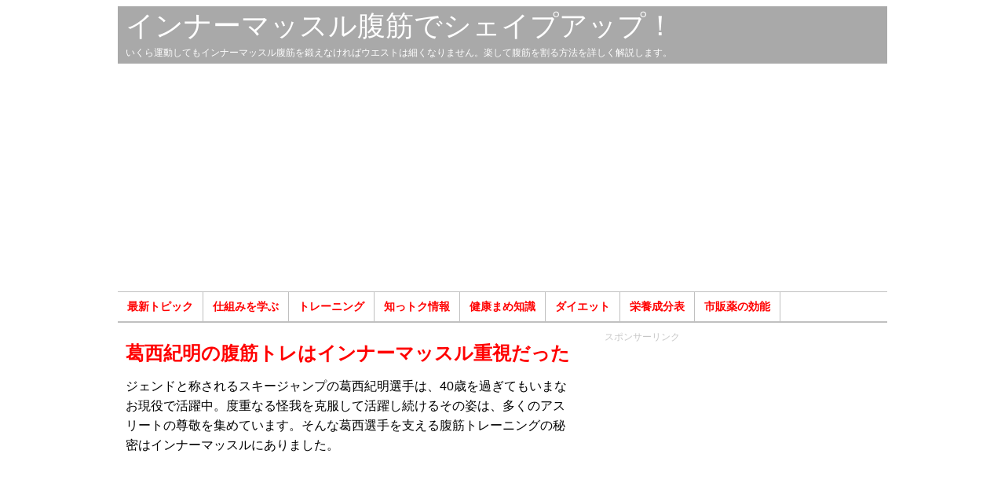

--- FILE ---
content_type: text/html; charset=UTF-8
request_url: https://villagecenter.co.jp/topics/20328/
body_size: 13311
content:
<!DOCTYPE html>
<html lang="ja">
<head>
<meta charset="utf-8">
<title>葛西紀明の腹筋トレはインナーマッスル重視だった  </title>
<meta name="description" content="レジェンドと称されるスキージャンプの葛西紀明選手は、40歳を過ぎてもいまなお現役で活躍中。度重なる怪我を克服して活躍し続けるその姿は、多くのアスリートの尊敬を集めています。そんな葛西選手を支える腹筋トレーニングの秘密はインナーマッスルにありました。" />
<meta name="keywords" content="トレーニング,腹筋,葛西紀明,最新トピック" />
<link rel="stylesheet" type="text/css" href="https://villagecenter.co.jp/wp-content/themes/original/style.css">
<link rel="icon" href="/favicon.ico" type="image/vnd.microsoft.icon">
<link rel="canonical" href="https://villagecenter.co.jp/topics/20328/" />
<script async src="https://pagead2.googlesyndication.com/pagead/js/adsbygoogle.js?client=ca-pub-9752052410874573"
     crossorigin="anonymous"></script>
<meta name='robots' content='max-image-preview:large' />
<link rel="alternate" title="oEmbed (JSON)" type="application/json+oembed" href="https://villagecenter.co.jp/wp-json/oembed/1.0/embed?url=https%3A%2F%2Fvillagecenter.co.jp%2Ftopics%2F20328%2F" />
<link rel="alternate" title="oEmbed (XML)" type="text/xml+oembed" href="https://villagecenter.co.jp/wp-json/oembed/1.0/embed?url=https%3A%2F%2Fvillagecenter.co.jp%2Ftopics%2F20328%2F&#038;format=xml" />
<style id='wp-img-auto-sizes-contain-inline-css' type='text/css'>
img:is([sizes=auto i],[sizes^="auto," i]){contain-intrinsic-size:3000px 1500px}
/*# sourceURL=wp-img-auto-sizes-contain-inline-css */
</style>
<style id='wp-block-library-inline-css' type='text/css'>
:root{--wp-block-synced-color:#7a00df;--wp-block-synced-color--rgb:122,0,223;--wp-bound-block-color:var(--wp-block-synced-color);--wp-editor-canvas-background:#ddd;--wp-admin-theme-color:#007cba;--wp-admin-theme-color--rgb:0,124,186;--wp-admin-theme-color-darker-10:#006ba1;--wp-admin-theme-color-darker-10--rgb:0,107,160.5;--wp-admin-theme-color-darker-20:#005a87;--wp-admin-theme-color-darker-20--rgb:0,90,135;--wp-admin-border-width-focus:2px}@media (min-resolution:192dpi){:root{--wp-admin-border-width-focus:1.5px}}.wp-element-button{cursor:pointer}:root .has-very-light-gray-background-color{background-color:#eee}:root .has-very-dark-gray-background-color{background-color:#313131}:root .has-very-light-gray-color{color:#eee}:root .has-very-dark-gray-color{color:#313131}:root .has-vivid-green-cyan-to-vivid-cyan-blue-gradient-background{background:linear-gradient(135deg,#00d084,#0693e3)}:root .has-purple-crush-gradient-background{background:linear-gradient(135deg,#34e2e4,#4721fb 50%,#ab1dfe)}:root .has-hazy-dawn-gradient-background{background:linear-gradient(135deg,#faaca8,#dad0ec)}:root .has-subdued-olive-gradient-background{background:linear-gradient(135deg,#fafae1,#67a671)}:root .has-atomic-cream-gradient-background{background:linear-gradient(135deg,#fdd79a,#004a59)}:root .has-nightshade-gradient-background{background:linear-gradient(135deg,#330968,#31cdcf)}:root .has-midnight-gradient-background{background:linear-gradient(135deg,#020381,#2874fc)}:root{--wp--preset--font-size--normal:16px;--wp--preset--font-size--huge:42px}.has-regular-font-size{font-size:1em}.has-larger-font-size{font-size:2.625em}.has-normal-font-size{font-size:var(--wp--preset--font-size--normal)}.has-huge-font-size{font-size:var(--wp--preset--font-size--huge)}.has-text-align-center{text-align:center}.has-text-align-left{text-align:left}.has-text-align-right{text-align:right}.has-fit-text{white-space:nowrap!important}#end-resizable-editor-section{display:none}.aligncenter{clear:both}.items-justified-left{justify-content:flex-start}.items-justified-center{justify-content:center}.items-justified-right{justify-content:flex-end}.items-justified-space-between{justify-content:space-between}.screen-reader-text{border:0;clip-path:inset(50%);height:1px;margin:-1px;overflow:hidden;padding:0;position:absolute;width:1px;word-wrap:normal!important}.screen-reader-text:focus{background-color:#ddd;clip-path:none;color:#444;display:block;font-size:1em;height:auto;left:5px;line-height:normal;padding:15px 23px 14px;text-decoration:none;top:5px;width:auto;z-index:100000}html :where(.has-border-color){border-style:solid}html :where([style*=border-top-color]){border-top-style:solid}html :where([style*=border-right-color]){border-right-style:solid}html :where([style*=border-bottom-color]){border-bottom-style:solid}html :where([style*=border-left-color]){border-left-style:solid}html :where([style*=border-width]){border-style:solid}html :where([style*=border-top-width]){border-top-style:solid}html :where([style*=border-right-width]){border-right-style:solid}html :where([style*=border-bottom-width]){border-bottom-style:solid}html :where([style*=border-left-width]){border-left-style:solid}html :where(img[class*=wp-image-]){height:auto;max-width:100%}:where(figure){margin:0 0 1em}html :where(.is-position-sticky){--wp-admin--admin-bar--position-offset:var(--wp-admin--admin-bar--height,0px)}@media screen and (max-width:600px){html :where(.is-position-sticky){--wp-admin--admin-bar--position-offset:0px}}

/*# sourceURL=wp-block-library-inline-css */
</style><style id='global-styles-inline-css' type='text/css'>
:root{--wp--preset--aspect-ratio--square: 1;--wp--preset--aspect-ratio--4-3: 4/3;--wp--preset--aspect-ratio--3-4: 3/4;--wp--preset--aspect-ratio--3-2: 3/2;--wp--preset--aspect-ratio--2-3: 2/3;--wp--preset--aspect-ratio--16-9: 16/9;--wp--preset--aspect-ratio--9-16: 9/16;--wp--preset--color--black: #000000;--wp--preset--color--cyan-bluish-gray: #abb8c3;--wp--preset--color--white: #ffffff;--wp--preset--color--pale-pink: #f78da7;--wp--preset--color--vivid-red: #cf2e2e;--wp--preset--color--luminous-vivid-orange: #ff6900;--wp--preset--color--luminous-vivid-amber: #fcb900;--wp--preset--color--light-green-cyan: #7bdcb5;--wp--preset--color--vivid-green-cyan: #00d084;--wp--preset--color--pale-cyan-blue: #8ed1fc;--wp--preset--color--vivid-cyan-blue: #0693e3;--wp--preset--color--vivid-purple: #9b51e0;--wp--preset--gradient--vivid-cyan-blue-to-vivid-purple: linear-gradient(135deg,rgb(6,147,227) 0%,rgb(155,81,224) 100%);--wp--preset--gradient--light-green-cyan-to-vivid-green-cyan: linear-gradient(135deg,rgb(122,220,180) 0%,rgb(0,208,130) 100%);--wp--preset--gradient--luminous-vivid-amber-to-luminous-vivid-orange: linear-gradient(135deg,rgb(252,185,0) 0%,rgb(255,105,0) 100%);--wp--preset--gradient--luminous-vivid-orange-to-vivid-red: linear-gradient(135deg,rgb(255,105,0) 0%,rgb(207,46,46) 100%);--wp--preset--gradient--very-light-gray-to-cyan-bluish-gray: linear-gradient(135deg,rgb(238,238,238) 0%,rgb(169,184,195) 100%);--wp--preset--gradient--cool-to-warm-spectrum: linear-gradient(135deg,rgb(74,234,220) 0%,rgb(151,120,209) 20%,rgb(207,42,186) 40%,rgb(238,44,130) 60%,rgb(251,105,98) 80%,rgb(254,248,76) 100%);--wp--preset--gradient--blush-light-purple: linear-gradient(135deg,rgb(255,206,236) 0%,rgb(152,150,240) 100%);--wp--preset--gradient--blush-bordeaux: linear-gradient(135deg,rgb(254,205,165) 0%,rgb(254,45,45) 50%,rgb(107,0,62) 100%);--wp--preset--gradient--luminous-dusk: linear-gradient(135deg,rgb(255,203,112) 0%,rgb(199,81,192) 50%,rgb(65,88,208) 100%);--wp--preset--gradient--pale-ocean: linear-gradient(135deg,rgb(255,245,203) 0%,rgb(182,227,212) 50%,rgb(51,167,181) 100%);--wp--preset--gradient--electric-grass: linear-gradient(135deg,rgb(202,248,128) 0%,rgb(113,206,126) 100%);--wp--preset--gradient--midnight: linear-gradient(135deg,rgb(2,3,129) 0%,rgb(40,116,252) 100%);--wp--preset--font-size--small: 13px;--wp--preset--font-size--medium: 20px;--wp--preset--font-size--large: 36px;--wp--preset--font-size--x-large: 42px;--wp--preset--spacing--20: 0.44rem;--wp--preset--spacing--30: 0.67rem;--wp--preset--spacing--40: 1rem;--wp--preset--spacing--50: 1.5rem;--wp--preset--spacing--60: 2.25rem;--wp--preset--spacing--70: 3.38rem;--wp--preset--spacing--80: 5.06rem;--wp--preset--shadow--natural: 6px 6px 9px rgba(0, 0, 0, 0.2);--wp--preset--shadow--deep: 12px 12px 50px rgba(0, 0, 0, 0.4);--wp--preset--shadow--sharp: 6px 6px 0px rgba(0, 0, 0, 0.2);--wp--preset--shadow--outlined: 6px 6px 0px -3px rgb(255, 255, 255), 6px 6px rgb(0, 0, 0);--wp--preset--shadow--crisp: 6px 6px 0px rgb(0, 0, 0);}:where(.is-layout-flex){gap: 0.5em;}:where(.is-layout-grid){gap: 0.5em;}body .is-layout-flex{display: flex;}.is-layout-flex{flex-wrap: wrap;align-items: center;}.is-layout-flex > :is(*, div){margin: 0;}body .is-layout-grid{display: grid;}.is-layout-grid > :is(*, div){margin: 0;}:where(.wp-block-columns.is-layout-flex){gap: 2em;}:where(.wp-block-columns.is-layout-grid){gap: 2em;}:where(.wp-block-post-template.is-layout-flex){gap: 1.25em;}:where(.wp-block-post-template.is-layout-grid){gap: 1.25em;}.has-black-color{color: var(--wp--preset--color--black) !important;}.has-cyan-bluish-gray-color{color: var(--wp--preset--color--cyan-bluish-gray) !important;}.has-white-color{color: var(--wp--preset--color--white) !important;}.has-pale-pink-color{color: var(--wp--preset--color--pale-pink) !important;}.has-vivid-red-color{color: var(--wp--preset--color--vivid-red) !important;}.has-luminous-vivid-orange-color{color: var(--wp--preset--color--luminous-vivid-orange) !important;}.has-luminous-vivid-amber-color{color: var(--wp--preset--color--luminous-vivid-amber) !important;}.has-light-green-cyan-color{color: var(--wp--preset--color--light-green-cyan) !important;}.has-vivid-green-cyan-color{color: var(--wp--preset--color--vivid-green-cyan) !important;}.has-pale-cyan-blue-color{color: var(--wp--preset--color--pale-cyan-blue) !important;}.has-vivid-cyan-blue-color{color: var(--wp--preset--color--vivid-cyan-blue) !important;}.has-vivid-purple-color{color: var(--wp--preset--color--vivid-purple) !important;}.has-black-background-color{background-color: var(--wp--preset--color--black) !important;}.has-cyan-bluish-gray-background-color{background-color: var(--wp--preset--color--cyan-bluish-gray) !important;}.has-white-background-color{background-color: var(--wp--preset--color--white) !important;}.has-pale-pink-background-color{background-color: var(--wp--preset--color--pale-pink) !important;}.has-vivid-red-background-color{background-color: var(--wp--preset--color--vivid-red) !important;}.has-luminous-vivid-orange-background-color{background-color: var(--wp--preset--color--luminous-vivid-orange) !important;}.has-luminous-vivid-amber-background-color{background-color: var(--wp--preset--color--luminous-vivid-amber) !important;}.has-light-green-cyan-background-color{background-color: var(--wp--preset--color--light-green-cyan) !important;}.has-vivid-green-cyan-background-color{background-color: var(--wp--preset--color--vivid-green-cyan) !important;}.has-pale-cyan-blue-background-color{background-color: var(--wp--preset--color--pale-cyan-blue) !important;}.has-vivid-cyan-blue-background-color{background-color: var(--wp--preset--color--vivid-cyan-blue) !important;}.has-vivid-purple-background-color{background-color: var(--wp--preset--color--vivid-purple) !important;}.has-black-border-color{border-color: var(--wp--preset--color--black) !important;}.has-cyan-bluish-gray-border-color{border-color: var(--wp--preset--color--cyan-bluish-gray) !important;}.has-white-border-color{border-color: var(--wp--preset--color--white) !important;}.has-pale-pink-border-color{border-color: var(--wp--preset--color--pale-pink) !important;}.has-vivid-red-border-color{border-color: var(--wp--preset--color--vivid-red) !important;}.has-luminous-vivid-orange-border-color{border-color: var(--wp--preset--color--luminous-vivid-orange) !important;}.has-luminous-vivid-amber-border-color{border-color: var(--wp--preset--color--luminous-vivid-amber) !important;}.has-light-green-cyan-border-color{border-color: var(--wp--preset--color--light-green-cyan) !important;}.has-vivid-green-cyan-border-color{border-color: var(--wp--preset--color--vivid-green-cyan) !important;}.has-pale-cyan-blue-border-color{border-color: var(--wp--preset--color--pale-cyan-blue) !important;}.has-vivid-cyan-blue-border-color{border-color: var(--wp--preset--color--vivid-cyan-blue) !important;}.has-vivid-purple-border-color{border-color: var(--wp--preset--color--vivid-purple) !important;}.has-vivid-cyan-blue-to-vivid-purple-gradient-background{background: var(--wp--preset--gradient--vivid-cyan-blue-to-vivid-purple) !important;}.has-light-green-cyan-to-vivid-green-cyan-gradient-background{background: var(--wp--preset--gradient--light-green-cyan-to-vivid-green-cyan) !important;}.has-luminous-vivid-amber-to-luminous-vivid-orange-gradient-background{background: var(--wp--preset--gradient--luminous-vivid-amber-to-luminous-vivid-orange) !important;}.has-luminous-vivid-orange-to-vivid-red-gradient-background{background: var(--wp--preset--gradient--luminous-vivid-orange-to-vivid-red) !important;}.has-very-light-gray-to-cyan-bluish-gray-gradient-background{background: var(--wp--preset--gradient--very-light-gray-to-cyan-bluish-gray) !important;}.has-cool-to-warm-spectrum-gradient-background{background: var(--wp--preset--gradient--cool-to-warm-spectrum) !important;}.has-blush-light-purple-gradient-background{background: var(--wp--preset--gradient--blush-light-purple) !important;}.has-blush-bordeaux-gradient-background{background: var(--wp--preset--gradient--blush-bordeaux) !important;}.has-luminous-dusk-gradient-background{background: var(--wp--preset--gradient--luminous-dusk) !important;}.has-pale-ocean-gradient-background{background: var(--wp--preset--gradient--pale-ocean) !important;}.has-electric-grass-gradient-background{background: var(--wp--preset--gradient--electric-grass) !important;}.has-midnight-gradient-background{background: var(--wp--preset--gradient--midnight) !important;}.has-small-font-size{font-size: var(--wp--preset--font-size--small) !important;}.has-medium-font-size{font-size: var(--wp--preset--font-size--medium) !important;}.has-large-font-size{font-size: var(--wp--preset--font-size--large) !important;}.has-x-large-font-size{font-size: var(--wp--preset--font-size--x-large) !important;}
/*# sourceURL=global-styles-inline-css */
</style>

<style id='classic-theme-styles-inline-css' type='text/css'>
/*! This file is auto-generated */
.wp-block-button__link{color:#fff;background-color:#32373c;border-radius:9999px;box-shadow:none;text-decoration:none;padding:calc(.667em + 2px) calc(1.333em + 2px);font-size:1.125em}.wp-block-file__button{background:#32373c;color:#fff;text-decoration:none}
/*# sourceURL=/wp-includes/css/classic-themes.min.css */
</style>
<link rel='stylesheet' id='ez-toc-css' href='https://villagecenter.co.jp/wp-content/plugins/easy-table-of-contents/assets/css/screen.min.css?ver=2.0.80' type='text/css' media='all' />
<style id='ez-toc-inline-css' type='text/css'>
div#ez-toc-container .ez-toc-title {font-size: 120%;}div#ez-toc-container .ez-toc-title {font-weight: 500;}div#ez-toc-container ul li , div#ez-toc-container ul li a {font-size: 95%;}div#ez-toc-container ul li , div#ez-toc-container ul li a {font-weight: 500;}div#ez-toc-container nav ul ul li {font-size: 90%;}.ez-toc-box-title {font-weight: bold; margin-bottom: 10px; text-align: center; text-transform: uppercase; letter-spacing: 1px; color: #666; padding-bottom: 5px;position:absolute;top:-4%;left:5%;background-color: inherit;transition: top 0.3s ease;}.ez-toc-box-title.toc-closed {top:-25%;}
.ez-toc-container-direction {direction: ltr;}.ez-toc-counter ul{counter-reset: item ;}.ez-toc-counter nav ul li a::before {content: counters(item, '.', decimal) '. ';display: inline-block;counter-increment: item;flex-grow: 0;flex-shrink: 0;margin-right: .2em; float: left; }.ez-toc-widget-direction {direction: ltr;}.ez-toc-widget-container ul{counter-reset: item ;}.ez-toc-widget-container nav ul li a::before {content: counters(item, '.', decimal) '. ';display: inline-block;counter-increment: item;flex-grow: 0;flex-shrink: 0;margin-right: .2em; float: left; }
/*# sourceURL=ez-toc-inline-css */
</style>
<script type="text/javascript" src="https://villagecenter.co.jp/wp-includes/js/jquery/jquery.min.js?ver=3.7.1" id="jquery-core-js"></script>
<script type="text/javascript" src="https://villagecenter.co.jp/wp-includes/js/jquery/jquery-migrate.min.js?ver=3.4.1&#039; async charset=&#039;UTF-8" id="jquery-migrate-js"></script>
<script type="text/javascript" id="jquery-js-after">
/* <![CDATA[ */
jQuery(document).ready(function() {
	jQuery(".340f5889200ae6c911fbd0ad48e00906").click(function() {
		jQuery.post(
			"https://villagecenter.co.jp/wp-admin/admin-ajax.php", {
				"action": "quick_adsense_onpost_ad_click",
				"quick_adsense_onpost_ad_index": jQuery(this).attr("data-index"),
				"quick_adsense_nonce": "e6bb135fa6",
			}, function(response) { }
		);
	});
});

//# sourceURL=jquery-js-after
/* ]]> */
</script>
<link rel="https://api.w.org/" href="https://villagecenter.co.jp/wp-json/" /><link rel="alternate" title="JSON" type="application/json" href="https://villagecenter.co.jp/wp-json/wp/v2/posts/20328" />
<!-- Jetpack Open Graph Tags -->
<meta property="og:type" content="article" />
<meta property="og:title" content="葛西紀明の腹筋トレはインナーマッスル重視だった" />
<meta property="og:url" content="https://villagecenter.co.jp/topics/20328/" />
<meta property="og:description" content="レジェンドと称されるスキージャンプの葛西紀明選手は、40歳を過ぎてもいまなお現役で活躍中。度重なる怪我を克服し&hellip;" />
<meta property="article:published_time" content="2021-12-19T03:05:05+00:00" />
<meta property="article:modified_time" content="2021-12-09T15:06:04+00:00" />
<meta property="og:site_name" content="インナーマッスル腹筋でシェイプアップ！" />
<meta property="og:image" content="https://villagecenter.co.jp/wp-content/uploads/jump-e1427716249815.jpg" />
<meta property="og:image:width" content="480" />
<meta property="og:image:height" content="286" />
<meta property="og:image:alt" content="葛西の腹筋トレーニングはインナーマッスル重視" />
<meta property="og:locale" content="ja_JP" />
<meta name="twitter:text:title" content="葛西紀明の腹筋トレはインナーマッスル重視だった" />
<meta name="twitter:image" content="https://villagecenter.co.jp/wp-content/uploads/jump-e1427716249815.jpg?w=640" />
<meta name="twitter:image:alt" content="葛西の腹筋トレーニングはインナーマッスル重視" />
<meta name="twitter:card" content="summary_large_image" />

<!-- End Jetpack Open Graph Tags -->
<script async src="//pagead2.googlesyndication.com/pagead/js/adsbygoogle.js"></script>
<script>
     (adsbygoogle = window.adsbygoogle || []).push({
          google_ad_client: "ca-pub-9752052410874573",
          enable_page_level_ads: true
     });
</script>
<!-- Google Tag Manager -->
<script>(function(w,d,s,l,i){w[l]=w[l]||[];w[l].push({'gtm.start':
new Date().getTime(),event:'gtm.js'});var f=d.getElementsByTagName(s)[0],
j=d.createElement(s),dl=l!='dataLayer'?'&l='+l:'';j.async=true;j.src=
'https://www.googletagmanager.com/gtm.js?id='+i+dl;f.parentNode.insertBefore(j,f);
})(window,document,'script','dataLayer','GTM-PNBKW58');</script>
<!-- End Google Tag Manager -->

</head>
<body>
<!-- Google Tag Manager (noscript) -->
<noscript><iframe src="https://www.googletagmanager.com/ns.html?id=GTM-PNBKW58"
height="0" width="0" style="display:none;visibility:hidden"></iframe></noscript>
<!-- End Google Tag Manager (noscript) -->
<div id="header-menu">
<div class="site"><a href="https://villagecenter.co.jp/">インナーマッスル腹筋でシェイプアップ！</a></div>
<div class="sub">いくら運動してもインナーマッスル腹筋を鍛えなければウエストは細くなりません。楽して腹筋を割る方法を詳しく解説します。</div>
</div>
<div id="header" class="container">
<div id="header-banner">
<script async src="https://pagead2.googlesyndication.com/pagead/js/adsbygoogle.js?client=ca-pub-9752052410874573"
     crossorigin="anonymous"></script>
<!-- D-North -->
<ins class="adsbygoogle"
     style="display:block"
     data-ad-client="ca-pub-9752052410874573"
     data-ad-slot="4717038042"
     data-ad-format="auto"></ins>
<script>
     (adsbygoogle = window.adsbygoogle || []).push({});
</script>
</div>
<div class="menu-%e3%83%a1%e3%83%8b%e3%83%a5%e3%83%bc-container"><ul id="menu-%e3%83%a1%e3%83%8b%e3%83%a5%e3%83%bc" class="menu"><li id="menu-item-8" class="menu-item menu-item-type-taxonomy menu-item-object-category current-post-ancestor current-menu-parent current-post-parent menu-item-8"><a href="https://villagecenter.co.jp/category/topics/">最新トピック</a></li>
<li id="menu-item-7" class="menu-item menu-item-type-taxonomy menu-item-object-category menu-item-7"><a href="https://villagecenter.co.jp/category/basic/">仕組みを学ぶ</a></li>
<li id="menu-item-6" class="menu-item menu-item-type-taxonomy menu-item-object-category menu-item-6"><a href="https://villagecenter.co.jp/category/training/">トレーニング</a></li>
<li id="menu-item-12" class="menu-item menu-item-type-taxonomy menu-item-object-category menu-item-12"><a href="https://villagecenter.co.jp/category/technique/">知っトク情報</a></li>
<li id="menu-item-17185" class="menu-item menu-item-type-taxonomy menu-item-object-category menu-item-17185"><a href="https://villagecenter.co.jp/category/tips/">健康まめ知識</a></li>
<li id="menu-item-17186" class="menu-item menu-item-type-taxonomy menu-item-object-category menu-item-17186"><a href="https://villagecenter.co.jp/category/diet/">ダイエット</a></li>
<li id="menu-item-21948" class="menu-item menu-item-type-custom menu-item-object-custom menu-item-21948"><a href="https://villagecenter.co.jp/product/">栄養成分表</a></li>
<li id="menu-item-31571" class="menu-item menu-item-type-custom menu-item-object-custom menu-item-31571"><a href="https://villagecenter.co.jp/drug/">市販薬の効能</a></li>
</ul></div><div class="breadcrumb"></div>
</div><!-- /header --><div id="main" class="container">
<div id="posts">

<div class="post">
<h1>葛西紀明の腹筋トレはインナーマッスル重視だった</h1>
<p>ジェンドと称されるスキージャンプの葛西紀明選手は、40歳を過ぎてもいまなお現役で活躍中。度重なる怪我を克服して活躍し続けるその姿は、多くのアスリートの尊敬を集めています。そんな葛西選手を支える腹筋トレーニングの秘密はインナーマッスルにありました。</p>
<p><div id="a-banner">スポンサーリンク<br>
<script async src="https://pagead2.googlesyndication.com/pagead/js/adsbygoogle.js?client=ca-pub-9752052410874573"
     crossorigin="anonymous"></script>
<!-- D-A -->
<ins class="adsbygoogle"
     style="display:block"
     data-ad-client="ca-pub-9752052410874573"
     data-ad-slot="2180342232"
     data-ad-format="auto"></ins>
<script>
     (adsbygoogle = window.adsbygoogle || []).push({});
</script>
</div><img fetchpriority="high" decoding="async" class="alignnone size-full wp-image-1600" src="http://villagecenter.co.jp/wp-content/uploads/jump-e1427716249815.jpg" alt="葛西の腹筋トレーニングはインナーマッスル重視" width="480" height="286" /></p>
<br>
<div id="a-banner">スポンサーリンク<br>
<script async src="https://pagead2.googlesyndication.com/pagead/js/adsbygoogle.js?client=ca-pub-9752052410874573"
     crossorigin="anonymous"></script>
<!-- D-A -->
<ins class="adsbygoogle"
     style="display:block"
     data-ad-client="ca-pub-9752052410874573"
     data-ad-slot="2180342232"
     data-ad-format="auto"></ins>
<script>
     (adsbygoogle = window.adsbygoogle || []).push({});
</script>
</div><div id="ez-toc-container" class="ez-toc-v2_0_80 counter-hierarchy ez-toc-counter ez-toc-grey ez-toc-container-direction">
<div class="ez-toc-title-container">
<p class="ez-toc-title" style="cursor:inherit">目次</p>
<span class="ez-toc-title-toggle"><a href="#" class="ez-toc-pull-right ez-toc-btn ez-toc-btn-xs ez-toc-btn-default ez-toc-toggle" aria-label="Toggle Table of Content"><span class="ez-toc-js-icon-con"><span class=""><span class="eztoc-hide" style="display:none;">Toggle</span><span class="ez-toc-icon-toggle-span"><svg style="fill: #999;color:#999" xmlns="http://www.w3.org/2000/svg" class="list-377408" width="20px" height="20px" viewBox="0 0 24 24" fill="none"><path d="M6 6H4v2h2V6zm14 0H8v2h12V6zM4 11h2v2H4v-2zm16 0H8v2h12v-2zM4 16h2v2H4v-2zm16 0H8v2h12v-2z" fill="currentColor"></path></svg><svg style="fill: #999;color:#999" class="arrow-unsorted-368013" xmlns="http://www.w3.org/2000/svg" width="10px" height="10px" viewBox="0 0 24 24" version="1.2" baseProfile="tiny"><path d="M18.2 9.3l-6.2-6.3-6.2 6.3c-.2.2-.3.4-.3.7s.1.5.3.7c.2.2.4.3.7.3h11c.3 0 .5-.1.7-.3.2-.2.3-.5.3-.7s-.1-.5-.3-.7zM5.8 14.7l6.2 6.3 6.2-6.3c.2-.2.3-.5.3-.7s-.1-.5-.3-.7c-.2-.2-.4-.3-.7-.3h-11c-.3 0-.5.1-.7.3-.2.2-.3.5-.3.7s.1.5.3.7z"/></svg></span></span></span></a></span></div>
<nav><ul class='ez-toc-list ez-toc-list-level-1 ' ><li class='ez-toc-page-1 ez-toc-heading-level-2'><a class="ez-toc-link ez-toc-heading-1" href="#%E8%91%9B%E8%A5%BF%E7%B4%80%E6%98%8E%E3%81%AE%E8%85%B9%E7%AD%8B%E3%83%88%E3%83%AC%E3%83%BC%E3%83%8B%E3%83%B3%E3%82%B0" >葛西紀明の腹筋トレーニング</a></li><li class='ez-toc-page-1 ez-toc-heading-level-2'><a class="ez-toc-link ez-toc-heading-2" href="#%E8%85%B9%E7%AD%8B%E3%83%88%E3%83%AC%E3%83%BC%E3%83%8B%E3%83%B3%E3%82%B0%E3%81%AE%E3%83%9D%E3%82%A4%E3%83%B3%E3%83%88" >腹筋トレーニングのポイント</a></li></ul></nav></div>
<h2><span class="ez-toc-section" id="%E8%91%9B%E8%A5%BF%E7%B4%80%E6%98%8E%E3%81%AE%E8%85%B9%E7%AD%8B%E3%83%88%E3%83%AC%E3%83%BC%E3%83%8B%E3%83%B3%E3%82%B0"></span>葛西紀明の腹筋トレーニング<span class="ez-toc-section-end"></span></h2>
<p>40代になった葛西選手が時間をかけて行っているのが、体の中心を強くするインナーマッスル腹筋のトレーニング。不用意な怪我をしないための予防効果を狙っているものです。</p>
<p>また、インナーマッスルの腹筋トレーニングは、体の軸が安定させる効果もあります。体の軸が安定すると、潜在的に持っている筋力をほぼすべて発揮できるようになるのです。</p>
<p>そこで、葛西選手のトレーナーが指南する腹筋トレーニングの方法を紹介しましょう。わずか1分でインナーマッスル腹筋をトレーニングできます。</p>
<br>
<div id="a-banner">スポンサーリンク<br>
<script async src="https://pagead2.googlesyndication.com/pagead/js/adsbygoogle.js?client=ca-pub-9752052410874573"
     crossorigin="anonymous"></script>
<!-- D-A -->
<ins class="adsbygoogle"
     style="display:block"
     data-ad-client="ca-pub-9752052410874573"
     data-ad-slot="2180342232"
     data-ad-format="auto"></ins>
<script>
     (adsbygoogle = window.adsbygoogle || []).push({});
</script>
</div><h2><span class="ez-toc-section" id="%E8%85%B9%E7%AD%8B%E3%83%88%E3%83%AC%E3%83%BC%E3%83%8B%E3%83%B3%E3%82%B0%E3%81%AE%E3%83%9D%E3%82%A4%E3%83%B3%E3%83%88"></span>腹筋トレーニングのポイント<span class="ez-toc-section-end"></span></h2>
<p>仰向けに寝たら膝を立て、足の裏を床につけます。ここで、おへその1センチ下を1センチへこますように軽く力を入れてください。そして、お腹をへこませたままおへそを見るように、上半身をゆっくり起こすのです。</p>
<p>おへそが見えたらそこで3秒間キープ。3秒たったらゆっくり下ろします。これを5回繰り返すだけ。朝晩1セットずつ行います。この腹筋トレーニングのポイントは、おへその1センチ下をへこますところです。</p>
<p>腹筋運動をした場合、鍛えられるのは腹直筋といわれるアウターマッスル。下腹部の奥にあるインナーマッスル腹筋は鍛えられません。しかし、おへその下をへこませながら行うことでインナーマッスル腹筋が鍛えられるのです。</p>
<p><strong>■「腹筋」おすすめ記事</strong><br />
<a title="自宅の風呂で筋トレ！たった1分半の腹筋メニュー" href="http://villagecenter.co.jp/training/40/">自宅の風呂で筋トレ！たった1分半の腹筋メニュー</a><br />
<a title="細マッチョになる筋トレがインナーマッスル腹筋！" href="http://villagecenter.co.jp/technique/59/">細マッチョになる筋トレがインナーマッスル腹筋！</a><br />
<a title="基礎代謝量を上げる秘密はインナーマッスル腹筋" href="http://villagecenter.co.jp/basic/28/">基礎代謝量を上げる秘密はインナーマッスル腹筋</a><br />
<a title="腹筋を毎日鍛えられる1回たった30秒のやり方？" href="http://villagecenter.co.jp/training/37/">腹筋を毎日鍛えられる1回たった30秒のやり方？</a><br />
<a title="腹筋を割る方法！インナーマッスルに秘密アリ!!" href="http://villagecenter.co.jp/basic/18/">腹筋を割る方法！インナーマッスルに秘密アリ!!</a><br />
<a title="吉川メソッドのV字腹筋でバキバキに割れた" href="http://villagecenter.co.jp/topics/424/">吉川メソッドのV字腹筋でバキバキに割れた</a><br />
<a title="腹筋のインナーマッスルは「腹横筋と腹斜筋」" href="http://villagecenter.co.jp/basic/491/">腹筋のインナーマッスルは「腹横筋と腹斜筋」</a></p>
<p><strong>■「インナーマッスル」おすすめ記事</strong><br />
<a title="「体幹」と「インナーマッスル」の鍛え方の違い" href="http://villagecenter.co.jp/basic/31/">「体幹」と「インナーマッスル」の鍛え方の違い</a><br />
<a title="女性が腹筋を鍛えるならインナーマッスルが最適" href="http://villagecenter.co.jp/training/43/">女性が腹筋を鍛えるならインナーマッスルが最適</a><br />
<a title="ぽっこりお腹を引き締めるインナーマッスル腹筋" href="http://villagecenter.co.jp/basic/25/">ぽっこりお腹を引き締めるインナーマッスル腹筋</a></p>
<!--CusAds0-->
<div style="font-size: 0px; height: 0px; line-height: 0px; margin: 0; padding: 0; clear: both;"></div><div id="author">投稿者：deepmuscle</div>
<div id="author">最終更新日：2021/12/10</div>

<a href="https://amzn.to/4ntX65p" >書籍『The Deep Muscle Diet～インナーマッスルを鍛えなければお腹は凹まない』がAmazonで好評発売中！</a>

<div id="banner">スポンサーリンク<br>
<script async src="https://pagead2.googlesyndication.com/pagead/js/adsbygoogle.js?client=ca-pub-9752052410874573"
     crossorigin="anonymous"></script>
<!-- D-S336 -->
<ins class="adsbygoogle"
     style="display:block"
     data-ad-client="ca-pub-9752052410874573"
     data-ad-slot="3396284232"
     data-ad-format="auto"></ins>
<script>
     (adsbygoogle = window.adsbygoogle || []).push({});
</script>
</div>

<br clear="left">
<br clear="left">
<script async src="//pagead2.googlesyndication.com/pagead/js/adsbygoogle.js"></script>
<!-- D-R2 -->
<ins class="adsbygoogle"
     style="display:inline-block;width:570px;height:800px"
     data-ad-client="ca-pub-9752052410874573"
     data-ad-slot="7464064639"
	 data-max-num-ads=6></ins>
<script>
(adsbygoogle = window.adsbygoogle || []).push({});
</script>

</div><!-- /post -->


<br clear="left">
<br clear="left">
<script async src="//pagead2.googlesyndication.com/pagead/js/adsbygoogle.js"></script>
<!-- D-ARL -->
<ins class="adsbygoogle"
     style="display:block"
     data-ad-client="ca-pub-9752052410874573"
     data-ad-slot="4469691433"
     data-ad-format="link"></ins>
<script>
(adsbygoogle = window.adsbygoogle || []).push({});
</script>

<h3 class="lsf-icon" title="checkbox">あわせて読みたい記事</h3>
<div id="relation">
        <li>
            <a href="https://villagecenter.co.jp/training/21089/"><img width="120" height="120" src="https://villagecenter.co.jp/wp-content/uploads/woman8-480x320-5-120x120.jpg" class="attachment-post-thumbnail size-post-thumbnail wp-post-image" alt="大腰筋トレーニングなら「足振りランジ」が効く" decoding="async" loading="lazy" srcset="https://villagecenter.co.jp/wp-content/uploads/woman8-480x320-5-120x120.jpg 120w, https://villagecenter.co.jp/wp-content/uploads/woman8-480x320-5-150x150.jpg 150w" sizes="auto, (max-width: 120px) 100vw, 120px" /></a>
            <h6><a href="https://villagecenter.co.jp/training/21089/" title="大腰筋トレーニングなら「足振りランジ」が効く">大腰筋トレーニングなら「足振りランジ」が効く</a></h6>
        </li>
        <li>
            <a href="https://villagecenter.co.jp/training/21076/"><img width="120" height="120" src="https://villagecenter.co.jp/wp-content/uploads/method-480x3202-120x120.jpg" class="attachment-post-thumbnail size-post-thumbnail wp-post-image" alt="クランチで腹筋だけでなく大腰筋を鍛える方法" decoding="async" loading="lazy" srcset="https://villagecenter.co.jp/wp-content/uploads/method-480x3202-120x120.jpg 120w, https://villagecenter.co.jp/wp-content/uploads/method-480x3202-150x150.jpg 150w" sizes="auto, (max-width: 120px) 100vw, 120px" /></a>
            <h6><a href="https://villagecenter.co.jp/training/21076/" title="クランチで腹筋だけでなく大腰筋を鍛える方法">クランチで腹筋だけでなく大腰筋を鍛える方法</a></h6>
        </li>
        <li>
            <a href="https://villagecenter.co.jp/topics/21064/"><img width="120" height="120" src="https://villagecenter.co.jp/wp-content/uploads/lactic-acid1-120x120.jpg" class="attachment-post-thumbnail size-post-thumbnail wp-post-image" alt="体幹の固めるトレーニングでスポーツが下手に!?" decoding="async" loading="lazy" srcset="https://villagecenter.co.jp/wp-content/uploads/lactic-acid1-120x120.jpg 120w, https://villagecenter.co.jp/wp-content/uploads/lactic-acid1-150x150.jpg 150w" sizes="auto, (max-width: 120px) 100vw, 120px" /></a>
            <h6><a href="https://villagecenter.co.jp/topics/21064/" title="体幹の固めるトレーニングでスポーツが下手に!?">体幹の固めるトレーニングでスポーツが下手に!?</a></h6>
        </li>
        <li>
            <a href="https://villagecenter.co.jp/training/21061/"><img width="120" height="120" src="https://villagecenter.co.jp/wp-content/uploads/young4-480x320-120x120.jpg" class="attachment-post-thumbnail size-post-thumbnail wp-post-image" alt="腹筋は毎日トレーニングしても大きくなりにくい" decoding="async" loading="lazy" srcset="https://villagecenter.co.jp/wp-content/uploads/young4-480x320-120x120.jpg 120w, https://villagecenter.co.jp/wp-content/uploads/young4-480x320-150x150.jpg 150w" sizes="auto, (max-width: 120px) 100vw, 120px" /></a>
            <h6><a href="https://villagecenter.co.jp/training/21061/" title="腹筋は毎日トレーニングしても大きくなりにくい">腹筋は毎日トレーニングしても大きくなりにくい</a></h6>
        </li>
</div>

</div><!-- /posts -->
		<div id="sidebar">

<div id="side-banner">スポンサーリンク
<script async src="https://pagead2.googlesyndication.com/pagead/js/adsbygoogle.js?client=ca-pub-9752052410874573"
     crossorigin="anonymous"></script>
<!-- D-PD -->
<ins class="adsbygoogle"
     style="display:block"
     data-ad-client="ca-pub-9752052410874573"
     data-ad-slot="6349750638"
     data-ad-format="auto"></ins>
<script>
     (adsbygoogle = window.adsbygoogle || []).push({});
</script>
</div>

<div id="headsearch">
<form role="search" method="get" id="searchform" class="searchform" action="https://villagecenter.co.jp/">
<div>
<input type="text" value="" name="s" id="s" />
<button type="submit" id="searchsubmit" class="lsf-icon" title="search"></button>
</div>
</div><!-- /headsearch -->

<h4 class="lsf-icon" title="graph">よく読まれている記事</h4>
<div id="new-entries">
<div class="new-entry">
<div class="new-entry-thumb"><a href="https://villagecenter.co.jp/topics/69/"><img width="150" height="99" src="https://villagecenter.co.jp/wp-content/uploads/body-300x198.jpg" class="attachment-medium size-medium wp-post-image" alt="ぽっこりお腹の原因「内臓下垂」を解消する筋トレ" decoding="async" loading="lazy" srcset="https://villagecenter.co.jp/wp-content/uploads/body-300x198.jpg 300w, https://villagecenter.co.jp/wp-content/uploads/body.jpg 481w" sizes="auto, (max-width: 150px) 100vw, 150px" /></a></div>
<div class="new-entry-content"><a href="https://villagecenter.co.jp/topics/69/">ぽっこりお腹の原因「内臓下垂」を解消する筋トレ</a></div>
</div>
</div><!-- /#new-entries -->
<div id="new-entries">
<div class="new-entry">
<div class="new-entry-thumb"><a href="https://villagecenter.co.jp/basic/13/"><img width="150" height="101" src="https://villagecenter.co.jp/wp-content/uploads/abdominal-480x322-300x201.jpg" class="attachment-medium size-medium wp-post-image" alt="その気になればすぐ!?内臓脂肪レベルの落とし方" decoding="async" loading="lazy" srcset="https://villagecenter.co.jp/wp-content/uploads/abdominal-480x322-300x201.jpg 300w, https://villagecenter.co.jp/wp-content/uploads/abdominal-480x322.jpg 480w" sizes="auto, (max-width: 150px) 100vw, 150px" /></a></div>
<div class="new-entry-content"><a href="https://villagecenter.co.jp/basic/13/">内臓脂肪レベルを減らすのはその気になればすぐ!?</a></div>
</div>
</div><!-- /#new-entries -->
<div id="new-entries">
<div class="new-entry">
<div class="new-entry-thumb"><a href="https://villagecenter.co.jp/basic/31/"><img width="150" height="118" src="https://villagecenter.co.jp/wp-content/uploads/child-300x236.jpg" class="attachment-medium size-medium wp-post-image" alt="「体幹」と「インナーマッスル」の鍛え方の違い" decoding="async" loading="lazy" srcset="https://villagecenter.co.jp/wp-content/uploads/child-300x236.jpg 300w, https://villagecenter.co.jp/wp-content/uploads/child-1024x806.jpg 1024w, https://villagecenter.co.jp/wp-content/uploads/child-e1403604696628.jpg 480w" sizes="auto, (max-width: 150px) 100vw, 150px" /></a></div>
<div class="new-entry-content"><a href="https://villagecenter.co.jp/basic/31/">「体幹」と「インナーマッスル」の鍛え方の違い</a></div>
</div>
</div><!-- /#new-entries -->
<div id="new-entries">
<div class="new-entry">
<div class="new-entry-thumb"><a href="https://villagecenter.co.jp/technique/255/"><img width="150" height="100" src="https://villagecenter.co.jp/wp-content/uploads/red-480x320-300x200.jpg" class="attachment-medium size-medium wp-post-image" alt="筋肉をつける食事の基本はタンパク質とビタミンB6" decoding="async" loading="lazy" srcset="https://villagecenter.co.jp/wp-content/uploads/red-480x320-300x200.jpg 300w, https://villagecenter.co.jp/wp-content/uploads/red-480x320.jpg 480w" sizes="auto, (max-width: 150px) 100vw, 150px" /></a></div>
<div class="new-entry-content"><a href="https://villagecenter.co.jp/technique/255/">筋肉をつける食事の基本はタンパク質とビタミンB6</a></div>
</div>
</div><!-- /#new-entries -->
<div id="new-entries">
<div class="new-entry">
<div class="new-entry-thumb"><a href="https://villagecenter.co.jp/basic/949/"><img width="150" height="100" src="https://villagecenter.co.jp/wp-content/uploads/subcutaneous-fat-300x200.jpg" class="attachment-medium size-medium wp-post-image" alt="皮下脂肪を落とすだけで腹筋を割る方法" decoding="async" loading="lazy" srcset="https://villagecenter.co.jp/wp-content/uploads/subcutaneous-fat-300x200.jpg 300w, https://villagecenter.co.jp/wp-content/uploads/subcutaneous-fat.jpg 480w" sizes="auto, (max-width: 150px) 100vw, 150px" /></a></div>
<div class="new-entry-content"><a href="https://villagecenter.co.jp/basic/949/">皮下脂肪を落とすだけで腹筋を割る方法とは？</a></div>
</div>
</div><!-- /#new-entries -->
<div id="new-entries">
<div class="new-entry">
<div class="new-entry-thumb"><a href="https://villagecenter.co.jp/training/40/"><img width="150" height="100" src="https://villagecenter.co.jp/wp-content/uploads/bathtime-300x200.jpg" class="attachment-medium size-medium wp-post-image" alt="" decoding="async" loading="lazy" srcset="https://villagecenter.co.jp/wp-content/uploads/bathtime-300x200.jpg 300w, https://villagecenter.co.jp/wp-content/uploads/bathtime-e1403605040500.jpg 480w" sizes="auto, (max-width: 150px) 100vw, 150px" /></a></div>
<div class="new-entry-content"><a href="https://villagecenter.co.jp/training/40/">自宅の風呂で筋トレ！たった1分半の腹筋メニュー</a></div>
</div>
</div><!-- /#new-entries -->
<div id="new-entries">
<div class="new-entry">
<div class="new-entry-thumb"><a href="https://villagecenter.co.jp/topics/466/"><img width="150" height="99" src="https://villagecenter.co.jp/wp-content/uploads/recovery-time1-300x198.jpg" class="attachment-medium size-medium wp-post-image" alt="超回復が嘘なのは前提が間違っている" decoding="async" loading="lazy" srcset="https://villagecenter.co.jp/wp-content/uploads/recovery-time1-300x198.jpg 300w, https://villagecenter.co.jp/wp-content/uploads/recovery-time1.jpg 481w" sizes="auto, (max-width: 150px) 100vw, 150px" /></a></div>
<div class="new-entry-content"><a href="https://villagecenter.co.jp/topics/466/">超回復が嘘なのは前提が間違っているから</a></div>
</div>
</div><!-- /#new-entries -->
<div id="new-entries">
<div class="new-entry">
<div class="new-entry-thumb"><a href="https://villagecenter.co.jp/training/43/"><img width="150" height="100" src="https://villagecenter.co.jp/wp-content/uploads/cell-480x321-300x200.jpg" class="attachment-medium size-medium wp-post-image" alt="女性が腹筋を鍛えるならインナーマッスルが最適" decoding="async" loading="lazy" srcset="https://villagecenter.co.jp/wp-content/uploads/cell-480x321-300x200.jpg 300w, https://villagecenter.co.jp/wp-content/uploads/cell-480x321.jpg 480w" sizes="auto, (max-width: 150px) 100vw, 150px" /></a></div>
<div class="new-entry-content"><a href="https://villagecenter.co.jp/training/43/">インナーマッスルの鍛え方なら女子も手軽にできる</a></div>
</div>
</div><!-- /#new-entries -->
<div id="new-entries">
<div class="new-entry">
<div class="new-entry-thumb"><a href="https://villagecenter.co.jp/basic/974/"><img width="150" height="100" src="https://villagecenter.co.jp/wp-content/uploads/body-fat-men-300x200.jpg" class="attachment-medium size-medium wp-post-image" alt="体脂肪率の理想は「10％以下」" decoding="async" loading="lazy" srcset="https://villagecenter.co.jp/wp-content/uploads/body-fat-men-300x200.jpg 300w, https://villagecenter.co.jp/wp-content/uploads/body-fat-men.jpg 481w" sizes="auto, (max-width: 150px) 100vw, 150px" /></a></div>
<div class="new-entry-content"><a href="https://villagecenter.co.jp/basic/974/">体脂肪率の理想は腹筋が割れる「10％以下」</a></div>
</div>
</div><!-- /#new-entries -->
<div id="new-entries">
<div class="new-entry">
<div class="new-entry-thumb"><a href="https://villagecenter.co.jp/technique/423/"><img width="150" height="99" src="https://villagecenter.co.jp/wp-content/uploads/abdominis1-300x198.jpg" class="attachment-medium size-medium wp-post-image" alt="腹斜筋の筋トレでお腹をへこませる" decoding="async" loading="lazy" srcset="https://villagecenter.co.jp/wp-content/uploads/abdominis1-300x198.jpg 300w, https://villagecenter.co.jp/wp-content/uploads/abdominis1.jpg 481w" sizes="auto, (max-width: 150px) 100vw, 150px" /></a></div>
<div class="new-entry-content"><a href="https://villagecenter.co.jp/technique/423/">1日5回！腹斜筋の筋トレでお腹をへこませる</a></div>
</div>
</div><!-- /#new-entries -->
<div id="new-entries">
<div class="new-entry">
<div class="new-entry-thumb"><a href="https://villagecenter.co.jp/basic/25/"><img width="150" height="99" src="https://villagecenter.co.jp/wp-content/uploads/100-1-300x198.jpg" class="attachment-medium size-medium wp-post-image" alt="ぽっこりお腹を引き締めるインナーマッスル腹筋" decoding="async" loading="lazy" srcset="https://villagecenter.co.jp/wp-content/uploads/100-1-300x198.jpg 300w, https://villagecenter.co.jp/wp-content/uploads/100-1.jpg 481w" sizes="auto, (max-width: 150px) 100vw, 150px" /></a></div>
<div class="new-entry-content"><a href="https://villagecenter.co.jp/basic/25/">ぽっこりお腹はインナーマッスル腹筋で引き締める</a></div>
</div>
</div><!-- /#new-entries -->
<div id="new-entries">
<div class="new-entry">
<div class="new-entry-thumb"><a href="https://villagecenter.co.jp/topics/465/"><img width="150" height="100" src="https://villagecenter.co.jp/wp-content/uploads/recovery1-300x199.jpg" class="attachment-medium size-medium wp-post-image" alt="筋肉痛は超回復のチャンス" decoding="async" loading="lazy" srcset="https://villagecenter.co.jp/wp-content/uploads/recovery1-300x199.jpg 300w, https://villagecenter.co.jp/wp-content/uploads/recovery1.jpg 481w" sizes="auto, (max-width: 150px) 100vw, 150px" /></a></div>
<div class="new-entry-content"><a href="https://villagecenter.co.jp/topics/465/">筋肉痛は超回復のチャンス！でも過労には注意</a></div>
</div>
</div><!-- /#new-entries -->
<div id="new-entries">
<div class="new-entry">
<div class="new-entry-thumb"><a href="https://villagecenter.co.jp/basic/252/"><img width="150" height="100" src="https://villagecenter.co.jp/wp-content/uploads/bare_run1-300x200.jpg" class="attachment-medium size-medium wp-post-image" alt="筋トレあとの有酸素運動は直後と2時間後が効く" decoding="async" loading="lazy" srcset="https://villagecenter.co.jp/wp-content/uploads/bare_run1-300x200.jpg 300w, https://villagecenter.co.jp/wp-content/uploads/bare_run1-e1413450534454.jpg 480w" sizes="auto, (max-width: 150px) 100vw, 150px" /></a></div>
<div class="new-entry-content"><a href="https://villagecenter.co.jp/basic/252/">筋トレあとの有酸素運動は直後と2時間後が効く</a></div>
</div>
</div><!-- /#new-entries -->
<div id="new-entries">
<div class="new-entry">
<div class="new-entry-thumb"><a href="https://villagecenter.co.jp/basic/973/"><img width="150" height="100" src="https://villagecenter.co.jp/wp-content/uploads/body-fat-women-300x200.jpg" class="attachment-medium size-medium wp-post-image" alt="女性の体脂肪率「20％以下」が理想" decoding="async" loading="lazy" srcset="https://villagecenter.co.jp/wp-content/uploads/body-fat-women-300x200.jpg 300w, https://villagecenter.co.jp/wp-content/uploads/body-fat-women.jpg 480w" sizes="auto, (max-width: 150px) 100vw, 150px" /></a></div>
<div class="new-entry-content"><a href="https://villagecenter.co.jp/basic/973/">女性の体脂肪率「20％以下」が理想だった</a></div>
</div>
</div><!-- /#new-entries -->
<div id="new-entries">
<div class="new-entry">
<div class="new-entry-thumb"><a href="https://villagecenter.co.jp/basic/491/"><img width="150" height="100" src="https://villagecenter.co.jp/wp-content/uploads/deep-muscle2-300x200.jpg" class="attachment-medium size-medium wp-post-image" alt="「腹横筋と腹斜筋」が腹筋のインナーマッスル" decoding="async" loading="lazy" srcset="https://villagecenter.co.jp/wp-content/uploads/deep-muscle2-300x200.jpg 300w, https://villagecenter.co.jp/wp-content/uploads/deep-muscle2.jpg 485w" sizes="auto, (max-width: 150px) 100vw, 150px" /></a></div>
<div class="new-entry-content"><a href="https://villagecenter.co.jp/basic/491/">腹筋のインナーマッスルは「腹横筋と腹斜筋」</a></div>
</div>
</div><!-- /#new-entries -->
<div id="new-entries">
<div class="new-entry">
<div class="new-entry-thumb"><a href="https://villagecenter.co.jp/training/230/"><img width="150" height="101" src="https://villagecenter.co.jp/wp-content/uploads/sumo-480x324-300x202.jpg" class="attachment-medium size-medium wp-post-image" alt="相撲のシコ踏みは腸腰筋の鍛え方に最適だった" decoding="async" loading="lazy" srcset="https://villagecenter.co.jp/wp-content/uploads/sumo-480x324-300x202.jpg 300w, https://villagecenter.co.jp/wp-content/uploads/sumo-480x324.jpg 480w" sizes="auto, (max-width: 150px) 100vw, 150px" /></a></div>
<div class="new-entry-content"><a href="https://villagecenter.co.jp/training/230/">相撲のシコ踏みは腸腰筋の鍛え方に最適だった</a></div>
</div>
</div><!-- /#new-entries -->
<div id="new-entries">
<div class="new-entry">
<div class="new-entry-thumb"><a href="https://villagecenter.co.jp/basic/1297/"><img width="150" height="100" src="https://villagecenter.co.jp/wp-content/uploads/muscle-training3-150x100.jpg" class="attachment-medium size-medium wp-post-image" alt="筋トレ後の有酸素運動は筋肥大を妨げる" decoding="async" loading="lazy" srcset="https://villagecenter.co.jp/wp-content/uploads/muscle-training3-150x100.jpg 150w, https://villagecenter.co.jp/wp-content/uploads/muscle-training3.jpg 481w" sizes="auto, (max-width: 150px) 100vw, 150px" /></a></div>
<div class="new-entry-content"><a href="https://villagecenter.co.jp/basic/1297/">筋トレ後の有酸素運動は筋肥大を妨げてしまう</a></div>
</div>
</div><!-- /#new-entries -->
<div id="new-entries">
<div class="new-entry">
<div class="new-entry-thumb"><a href="https://villagecenter.co.jp/training/34/"><img width="150" height="100" src="https://villagecenter.co.jp/wp-content/uploads/breeze-480x321-300x200.jpg" class="attachment-medium size-medium wp-post-image" alt="腹筋の正しい鍛え方には「腹式呼吸」が大切だった" decoding="async" loading="lazy" srcset="https://villagecenter.co.jp/wp-content/uploads/breeze-480x321-300x200.jpg 300w, https://villagecenter.co.jp/wp-content/uploads/breeze-480x321.jpg 480w" sizes="auto, (max-width: 150px) 100vw, 150px" /></a></div>
<div class="new-entry-content"><a href="https://villagecenter.co.jp/training/34/">腹筋の正しい鍛え方には「腹式呼吸」が大切だった</a></div>
</div>
</div><!-- /#new-entries -->
<div id="new-entries">
<div class="new-entry">
<div class="new-entry-thumb"><a href="https://villagecenter.co.jp/training/37/"><img width="150" height="100" src="https://villagecenter.co.jp/wp-content/uploads/email-300x200.jpg" class="attachment-medium size-medium wp-post-image" alt="1回たった30秒！毎日腹筋が鍛えられるやり方とは" decoding="async" loading="lazy" srcset="https://villagecenter.co.jp/wp-content/uploads/email-300x200.jpg 300w, https://villagecenter.co.jp/wp-content/uploads/email-e1403604914741.jpg 480w" sizes="auto, (max-width: 150px) 100vw, 150px" /></a></div>
<div class="new-entry-content"><a href="https://villagecenter.co.jp/training/37/">腹筋を毎日鍛えられる1回たった30秒のやり方？</a></div>
</div>
</div><!-- /#new-entries -->
<div id="new-entries">
<div class="new-entry">
<div class="new-entry-thumb"><a href="https://villagecenter.co.jp/basic/18/"><img width="150" height="100" src="https://villagecenter.co.jp/wp-content/uploads/method-480x320-300x200.jpg" class="attachment-medium size-medium wp-post-image" alt="" decoding="async" loading="lazy" srcset="https://villagecenter.co.jp/wp-content/uploads/method-480x320-300x200.jpg 300w, https://villagecenter.co.jp/wp-content/uploads/method-480x320.jpg 480w" sizes="auto, (max-width: 150px) 100vw, 150px" /></a></div>
<div class="new-entry-content"><a href="https://villagecenter.co.jp/basic/18/">腹筋を割る方法！インナーマッスルに秘密アリ!!</a></div>
</div>
</div><!-- /#new-entries -->
<br style="clear:both;">

<div id="side-banner">スポンサーリンク
<script async src="https://pagead2.googlesyndication.com/pagead/js/adsbygoogle.js?client=ca-pub-9752052410874573"
     crossorigin="anonymous"></script>
<!-- D-E1 -->
<ins class="adsbygoogle"
     style="display:block"
     data-ad-client="ca-pub-9752052410874573"
     data-ad-slot="5131624256"
     data-ad-format="auto"></ins>
<script>
     (adsbygoogle = window.adsbygoogle || []).push({});
</script>
</div>

<h4 class="lsf-icon" title="time">最新の記事</h4>
<div id="new-entries">

<div class="new-entry">

<div class="new-entry-thumb">
<a href="https://villagecenter.co.jp/basic/35721/" class="new-entry-title"><img width="105" height="150" src="https://villagecenter.co.jp/wp-content/uploads/インナーマッスル表紙中-105x150.jpg" class="attachment-medium size-medium wp-post-image" alt="The Deep Muscle Diet～インナーマッスルを鍛えなければお腹は凹まない" decoding="async" loading="lazy" srcset="https://villagecenter.co.jp/wp-content/uploads/インナーマッスル表紙中-105x150.jpg 105w, https://villagecenter.co.jp/wp-content/uploads/インナーマッスル表紙中.jpg 281w" sizes="auto, (max-width: 105px) 100vw, 105px" /></a>
</div><!-- /.new-entry-thumb -->

<div class="new-entry-content">
<a href="https://villagecenter.co.jp/basic/35721/" class="new-entry-title">書籍『The Deep Muscle Diet～インナーマッスルを鍛えなければお腹は凹まない』好評発売中</a>
</div><!-- /.new-entry-content -->

</div><!-- /.new-entry -->
<div class="new-entry">

<div class="new-entry-thumb">
<a href="https://villagecenter.co.jp/basic/35716/" class="new-entry-title"><img width="105" height="150" src="https://villagecenter.co.jp/wp-content/uploads/超回復の真実表紙中-105x150.jpg" class="attachment-medium size-medium wp-post-image" alt="超回復の真実～筋トレ効果を最大化する科学的アプローチ～" decoding="async" loading="lazy" srcset="https://villagecenter.co.jp/wp-content/uploads/超回復の真実表紙中-105x150.jpg 105w, https://villagecenter.co.jp/wp-content/uploads/超回復の真実表紙中.jpg 281w" sizes="auto, (max-width: 105px) 100vw, 105px" /></a>
</div><!-- /.new-entry-thumb -->

<div class="new-entry-content">
<a href="https://villagecenter.co.jp/basic/35716/" class="new-entry-title">書籍『超回復の真実～筋トレ効果を最大化する科学的アプローチ～』好評発売中</a>
</div><!-- /.new-entry-content -->

</div><!-- /.new-entry -->
<div class="new-entry">

<div class="new-entry-thumb">
<a href="https://villagecenter.co.jp/basic/35712/" class="new-entry-title"><img width="105" height="150" src="https://villagecenter.co.jp/wp-content/uploads/お風呂ダイット中-105x150.jpg" class="attachment-medium size-medium wp-post-image" alt="お腹を凹ますだけで痩せるお風呂ダイエット" decoding="async" loading="lazy" srcset="https://villagecenter.co.jp/wp-content/uploads/お風呂ダイット中-105x150.jpg 105w, https://villagecenter.co.jp/wp-content/uploads/お風呂ダイット中.jpg 281w" sizes="auto, (max-width: 105px) 100vw, 105px" /></a>
</div><!-- /.new-entry-thumb -->

<div class="new-entry-content">
<a href="https://villagecenter.co.jp/basic/35712/" class="new-entry-title">書籍『お腹を凹ますだけで痩せるお風呂ダイエット』発売中！</a>
</div><!-- /.new-entry-content -->

</div><!-- /.new-entry -->
<div class="new-entry">

<div class="new-entry-thumb">
<a href="https://villagecenter.co.jp/tech/21184/" class="new-entry-title"><img width="150" height="100" src="https://villagecenter.co.jp/wp-content/uploads/3910761_m-1-150x100.jpg" class="attachment-medium size-medium wp-post-image" alt="移動式オービスの設置場所は看板で事前に察知する" decoding="async" loading="lazy" srcset="https://villagecenter.co.jp/wp-content/uploads/3910761_m-1-150x100.jpg 150w, https://villagecenter.co.jp/wp-content/uploads/3910761_m-1-1024x683.jpg 1024w, https://villagecenter.co.jp/wp-content/uploads/3910761_m-1-768x512.jpg 768w, https://villagecenter.co.jp/wp-content/uploads/3910761_m-1-1536x1024.jpg 1536w, https://villagecenter.co.jp/wp-content/uploads/3910761_m-1.jpg 1920w" sizes="auto, (max-width: 150px) 100vw, 150px" /></a>
</div><!-- /.new-entry-thumb -->

<div class="new-entry-content">
<a href="https://villagecenter.co.jp/tech/21184/" class="new-entry-title">移動式オービスは看板で設置場所を事前に察知する</a>
</div><!-- /.new-entry-content -->

</div><!-- /.new-entry -->
<div class="new-entry">

<div class="new-entry-thumb">
<a href="https://villagecenter.co.jp/tech/21180/" class="new-entry-title"><img width="150" height="100" src="https://villagecenter.co.jp/wp-content/uploads/22155396_m-150x100.jpg" class="attachment-medium size-medium wp-post-image" alt="トヨタ純正ナビには共通の隠しコマンドがある？" decoding="async" loading="lazy" srcset="https://villagecenter.co.jp/wp-content/uploads/22155396_m-150x100.jpg 150w, https://villagecenter.co.jp/wp-content/uploads/22155396_m-1024x681.jpg 1024w, https://villagecenter.co.jp/wp-content/uploads/22155396_m-768x511.jpg 768w, https://villagecenter.co.jp/wp-content/uploads/22155396_m-1536x1022.jpg 1536w, https://villagecenter.co.jp/wp-content/uploads/22155396_m.jpg 1920w" sizes="auto, (max-width: 150px) 100vw, 150px" /></a>
</div><!-- /.new-entry-thumb -->

<div class="new-entry-content">
<a href="https://villagecenter.co.jp/tech/21180/" class="new-entry-title">トヨタ純正ナビには共通の裏設定コマンドがある？</a>
</div><!-- /.new-entry-content -->

</div><!-- /.new-entry -->
<div class="new-entry">

<div class="new-entry-thumb">
<a href="https://villagecenter.co.jp/tech/21177/" class="new-entry-title"><img width="150" height="100" src="https://villagecenter.co.jp/wp-content/uploads/2880371_m-150x100.jpg" class="attachment-medium size-medium wp-post-image" alt="坂落としは身に覚えのない速度違反に効果的な一言？" decoding="async" loading="lazy" srcset="https://villagecenter.co.jp/wp-content/uploads/2880371_m-150x100.jpg 150w, https://villagecenter.co.jp/wp-content/uploads/2880371_m-1024x683.jpg 1024w, https://villagecenter.co.jp/wp-content/uploads/2880371_m-768x512.jpg 768w, https://villagecenter.co.jp/wp-content/uploads/2880371_m-1536x1024.jpg 1536w, https://villagecenter.co.jp/wp-content/uploads/2880371_m.jpg 1920w" sizes="auto, (max-width: 150px) 100vw, 150px" /></a>
</div><!-- /.new-entry-thumb -->

<div class="new-entry-content">
<a href="https://villagecenter.co.jp/tech/21177/" class="new-entry-title">坂落としは身に覚えのない速度違反に効果的な一言？</a>
</div><!-- /.new-entry-content -->

</div><!-- /.new-entry -->
<div class="new-entry">

<div class="new-entry-thumb">
<a href="https://villagecenter.co.jp/tech/21174/" class="new-entry-title"><img width="150" height="100" src="https://villagecenter.co.jp/wp-content/uploads/1194677_m-1-150x100.jpg" class="attachment-medium size-medium wp-post-image" alt="警察の職務質問はスマホを使って上手に回避する" decoding="async" loading="lazy" srcset="https://villagecenter.co.jp/wp-content/uploads/1194677_m-1-150x100.jpg 150w, https://villagecenter.co.jp/wp-content/uploads/1194677_m-1-1024x683.jpg 1024w, https://villagecenter.co.jp/wp-content/uploads/1194677_m-1-768x512.jpg 768w, https://villagecenter.co.jp/wp-content/uploads/1194677_m-1-1536x1024.jpg 1536w, https://villagecenter.co.jp/wp-content/uploads/1194677_m-1.jpg 1920w" sizes="auto, (max-width: 150px) 100vw, 150px" /></a>
</div><!-- /.new-entry-thumb -->

<div class="new-entry-content">
<a href="https://villagecenter.co.jp/tech/21174/" class="new-entry-title">警察の職務質問はスマホを使って上手に回避する</a>
</div><!-- /.new-entry-content -->

</div><!-- /.new-entry -->
<div class="new-entry">

<div class="new-entry-thumb">
<a href="https://villagecenter.co.jp/tech/21171/" class="new-entry-title"><img width="150" height="100" src="https://villagecenter.co.jp/wp-content/uploads/26746551_m-150x100.jpg" class="attachment-medium size-medium wp-post-image" alt="職質「123」の無線連絡は身分照会で使われるコード" decoding="async" loading="lazy" srcset="https://villagecenter.co.jp/wp-content/uploads/26746551_m-150x100.jpg 150w, https://villagecenter.co.jp/wp-content/uploads/26746551_m-1024x683.jpg 1024w, https://villagecenter.co.jp/wp-content/uploads/26746551_m-768x512.jpg 768w, https://villagecenter.co.jp/wp-content/uploads/26746551_m-1536x1024.jpg 1536w, https://villagecenter.co.jp/wp-content/uploads/26746551_m.jpg 1920w" sizes="auto, (max-width: 150px) 100vw, 150px" /></a>
</div><!-- /.new-entry-thumb -->

<div class="new-entry-content">
<a href="https://villagecenter.co.jp/tech/21171/" class="new-entry-title">職質「123」の無線連絡は身分照会で使われるコード</a>
</div><!-- /.new-entry-content -->

</div><!-- /.new-entry -->
<div class="new-entry">

<div class="new-entry-thumb">
<a href="https://villagecenter.co.jp/tech/21168/" class="new-entry-title"><img width="150" height="100" src="https://villagecenter.co.jp/wp-content/uploads/4713101_m-150x100.jpg" class="attachment-medium size-medium wp-post-image" alt="高速道路は途中下車すると料金どれぐらい損をする？" decoding="async" loading="lazy" srcset="https://villagecenter.co.jp/wp-content/uploads/4713101_m-150x100.jpg 150w, https://villagecenter.co.jp/wp-content/uploads/4713101_m-1024x683.jpg 1024w, https://villagecenter.co.jp/wp-content/uploads/4713101_m-768x512.jpg 768w, https://villagecenter.co.jp/wp-content/uploads/4713101_m-1536x1024.jpg 1536w, https://villagecenter.co.jp/wp-content/uploads/4713101_m.jpg 1920w" sizes="auto, (max-width: 150px) 100vw, 150px" /></a>
</div><!-- /.new-entry-thumb -->

<div class="new-entry-content">
<a href="https://villagecenter.co.jp/tech/21168/" class="new-entry-title">高速道路は途中下車すると料金どれぐらい損をする？</a>
</div><!-- /.new-entry-content -->

</div><!-- /.new-entry -->
<div class="new-entry">

<div class="new-entry-thumb">
<a href="https://villagecenter.co.jp/tech/21165/" class="new-entry-title"><img width="150" height="100" src="https://villagecenter.co.jp/wp-content/uploads/1405518_m-150x100.jpg" class="attachment-medium size-medium wp-post-image" alt="駐車違反しても「ゴールド免許のまま」でいる裏ワザ" decoding="async" loading="lazy" srcset="https://villagecenter.co.jp/wp-content/uploads/1405518_m-150x100.jpg 150w, https://villagecenter.co.jp/wp-content/uploads/1405518_m-1024x683.jpg 1024w, https://villagecenter.co.jp/wp-content/uploads/1405518_m-768x512.jpg 768w, https://villagecenter.co.jp/wp-content/uploads/1405518_m-1536x1024.jpg 1536w, https://villagecenter.co.jp/wp-content/uploads/1405518_m.jpg 1920w" sizes="auto, (max-width: 150px) 100vw, 150px" /></a>
</div><!-- /.new-entry-thumb -->

<div class="new-entry-content">
<a href="https://villagecenter.co.jp/tech/21165/" class="new-entry-title">駐車違反しても「ゴールド免許のまま」でいる裏ワザ</a>
</div><!-- /.new-entry-content -->

</div><!-- /.new-entry -->
<br style="clear:both;"></div><!-- /#new-entries -->


<h4 class="lsf-icon" title="facebook">Facebookページ</h4>
<iframe src="//www.facebook.com/plugins/likebox.php?href=https%3A%2F%2Fwww.facebook.com%2FNiceKenko&amp;width=336&amp;height=290&amp;colorscheme=light&amp;show_faces=true&amp;header=false&amp;stream=false&amp;show_border=true&amp;appId=517260378389412" scrolling="no" frameborder="0" style="border:none; overflow:hidden; width:336px; height:290px;" allowTransparency="true"></iframe>
<br style="clear:both;">

<div id="side-banner">スポンサーリンク
<script async src="//pagead2.googlesyndication.com/pagead/js/adsbygoogle.js"></script>
<!-- D-E2 -->
<ins class="adsbygoogle"
     style="display:inline-block;width:336px;height:280px"
     data-ad-client="ca-pub-9752052410874573"
     data-ad-slot="6291952241"></ins>
<script>
(adsbygoogle = window.adsbygoogle || []).push({});
</script>
</div>

</div><!-- /sidebar -->
	</div><!-- /main -->
<br clear="left">
<div id="footer" class="container">
<a href="https://deepmuscle.info/contact/" >お問い合わせ</a> - 
<a href="https://deepmuscle.info/admin/" >運営者情報</a> - 
<a href="https://deepmuscle.info/policy/" >プライバシーポリシー</a>
<br />Copyright 2012-2026 All rights reserved, nice! series.
</div><!-- /footer -->
<script type="speculationrules">
{"prefetch":[{"source":"document","where":{"and":[{"href_matches":"/*"},{"not":{"href_matches":["/wp-*.php","/wp-admin/*","/wp-content/uploads/*","/wp-content/*","/wp-content/plugins/*","/wp-content/themes/original/*","/*\\?(.+)"]}},{"not":{"selector_matches":"a[rel~=\"nofollow\"]"}},{"not":{"selector_matches":".no-prefetch, .no-prefetch a"}}]},"eagerness":"conservative"}]}
</script>
<script type="text/javascript" id="ez-toc-scroll-scriptjs-js-extra">
/* <![CDATA[ */
var eztoc_smooth_local = {"scroll_offset":"30","add_request_uri":"","add_self_reference_link":""};
//# sourceURL=ez-toc-scroll-scriptjs-js-extra
/* ]]> */
</script>
<script type="text/javascript" src="https://villagecenter.co.jp/wp-content/plugins/easy-table-of-contents/assets/js/smooth_scroll.min.js?ver=2.0.80&#039; async charset=&#039;UTF-8" id="ez-toc-scroll-scriptjs-js"></script>
<script type="text/javascript" src="https://villagecenter.co.jp/wp-content/plugins/easy-table-of-contents/vendor/js-cookie/js.cookie.min.js?ver=2.2.1&#039; async charset=&#039;UTF-8" id="ez-toc-js-cookie-js"></script>
<script type="text/javascript" src="https://villagecenter.co.jp/wp-content/plugins/easy-table-of-contents/vendor/sticky-kit/jquery.sticky-kit.min.js?ver=1.9.2&#039; async charset=&#039;UTF-8" id="ez-toc-jquery-sticky-kit-js"></script>
<script type="text/javascript" id="ez-toc-js-js-extra">
/* <![CDATA[ */
var ezTOC = {"smooth_scroll":"1","visibility_hide_by_default":"","scroll_offset":"30","fallbackIcon":"\u003Cspan class=\"\"\u003E\u003Cspan class=\"eztoc-hide\" style=\"display:none;\"\u003EToggle\u003C/span\u003E\u003Cspan class=\"ez-toc-icon-toggle-span\"\u003E\u003Csvg style=\"fill: #999;color:#999\" xmlns=\"http://www.w3.org/2000/svg\" class=\"list-377408\" width=\"20px\" height=\"20px\" viewBox=\"0 0 24 24\" fill=\"none\"\u003E\u003Cpath d=\"M6 6H4v2h2V6zm14 0H8v2h12V6zM4 11h2v2H4v-2zm16 0H8v2h12v-2zM4 16h2v2H4v-2zm16 0H8v2h12v-2z\" fill=\"currentColor\"\u003E\u003C/path\u003E\u003C/svg\u003E\u003Csvg style=\"fill: #999;color:#999\" class=\"arrow-unsorted-368013\" xmlns=\"http://www.w3.org/2000/svg\" width=\"10px\" height=\"10px\" viewBox=\"0 0 24 24\" version=\"1.2\" baseProfile=\"tiny\"\u003E\u003Cpath d=\"M18.2 9.3l-6.2-6.3-6.2 6.3c-.2.2-.3.4-.3.7s.1.5.3.7c.2.2.4.3.7.3h11c.3 0 .5-.1.7-.3.2-.2.3-.5.3-.7s-.1-.5-.3-.7zM5.8 14.7l6.2 6.3 6.2-6.3c.2-.2.3-.5.3-.7s-.1-.5-.3-.7c-.2-.2-.4-.3-.7-.3h-11c-.3 0-.5.1-.7.3-.2.2-.3.5-.3.7s.1.5.3.7z\"/\u003E\u003C/svg\u003E\u003C/span\u003E\u003C/span\u003E","chamomile_theme_is_on":""};
//# sourceURL=ez-toc-js-js-extra
/* ]]> */
</script>
<script type="text/javascript" src="https://villagecenter.co.jp/wp-content/plugins/easy-table-of-contents/assets/js/front.min.js?ver=2.0.80-1767184978&#039; async charset=&#039;UTF-8" id="ez-toc-js-js"></script>
</body>
</html>

--- FILE ---
content_type: text/html; charset=utf-8
request_url: https://www.google.com/recaptcha/api2/aframe
body_size: 182
content:
<!DOCTYPE HTML><html><head><meta http-equiv="content-type" content="text/html; charset=UTF-8"></head><body><script nonce="irHzOJtPpV_EdE2uv-vtCA">/** Anti-fraud and anti-abuse applications only. See google.com/recaptcha */ try{var clients={'sodar':'https://pagead2.googlesyndication.com/pagead/sodar?'};window.addEventListener("message",function(a){try{if(a.source===window.parent){var b=JSON.parse(a.data);var c=clients[b['id']];if(c){var d=document.createElement('img');d.src=c+b['params']+'&rc='+(localStorage.getItem("rc::a")?sessionStorage.getItem("rc::b"):"");window.document.body.appendChild(d);sessionStorage.setItem("rc::e",parseInt(sessionStorage.getItem("rc::e")||0)+1);localStorage.setItem("rc::h",'1768600774805');}}}catch(b){}});window.parent.postMessage("_grecaptcha_ready", "*");}catch(b){}</script></body></html>